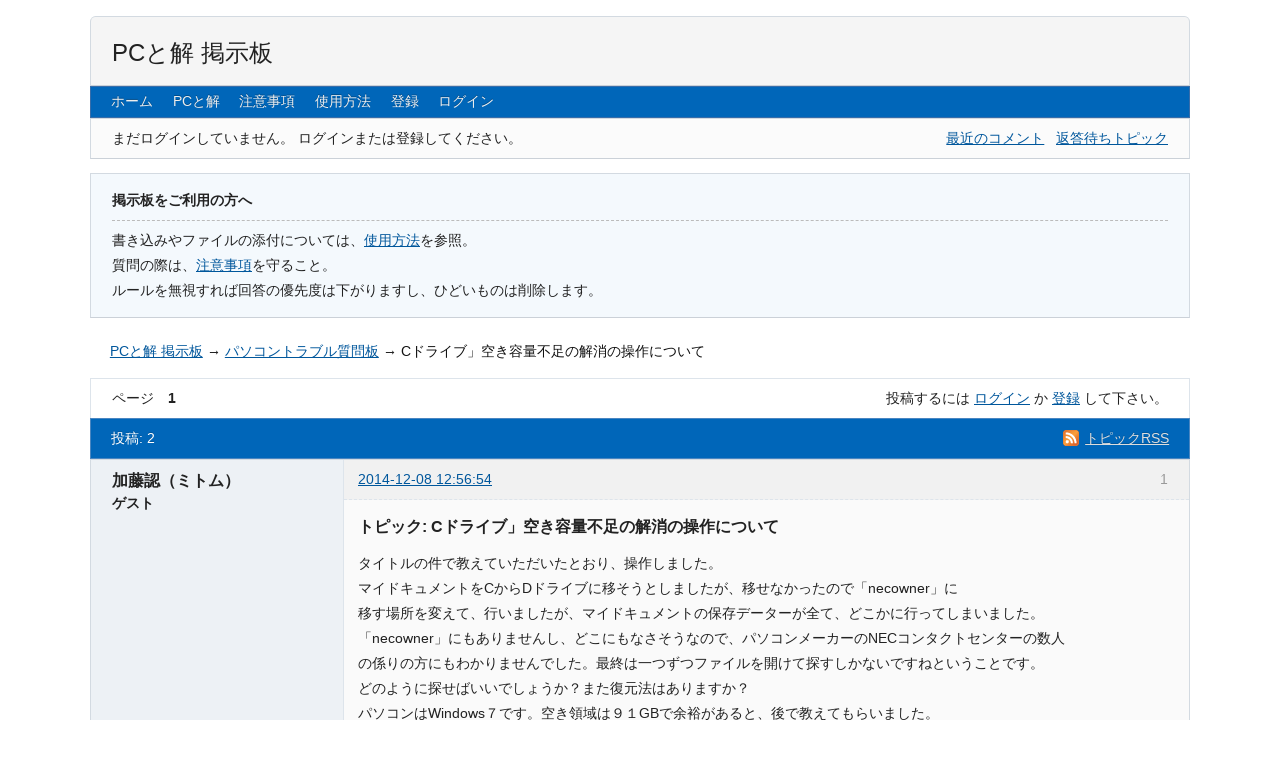

--- FILE ---
content_type: text/html; charset=utf-8
request_url: https://pctrouble.net/bbs/topic/62/
body_size: 4865
content:
<!DOCTYPE HTML>
<html lang="ja">
<head>
<meta charset="UTF-8">
<meta name="viewport" content="width=device-width, initial-scale=1, minimum-scale=1">
<link rel="icon" href="/favicon_pctrouble.ico">
<meta name="description" content="Cドライブ」空き容量不足の解消の操作について - パソコントラブル質問板 - PCと解 掲示板 - " />
<title>Cドライブ」空き容量不足の解消の操作について - パソコントラブル質問板 - PCと解 掲示板</title>
<link rel="alternate" type="application/rss+xml" href="https://pctrouble.net/bbs/feed/rss/topic/62/" title="RSS" />
<link rel="alternate" type="application/atom+xml" href="https://pctrouble.net/bbs/feed/atom/topic/62/" title="ATOM" />
<link rel="canonical" href="https://pctrouble.net/bbs/topic/62/" title="ページ 1" />
<link rel="search" type="text/html" href="https://pctrouble.net/bbs/search/" title="検索" />
<link rel="search" type="application/opensearchdescription+xml" href="https://pctrouble.net/bbs/misc.php?action=opensearch" title="PCと解 掲示板" />
<link rel="author" type="text/html" href="https://pctrouble.net/bbs/users/" title="ユーザー一覧" />
<link rel="stylesheet" type="text/css" media="screen" href="https://pctrouble.net/bbs/style/Oxygen/Oxygen.css" />
<link rel="stylesheet" type="text/css" media="all" href="https://pctrouble.net/bbs/extensions/pun_attachment/css/Oxygen/pun_attachment.min.css" />
<link rel="stylesheet" type="text/css" media="screen" href="https://pctrouble.net/bbs/extensions/fancy_stop_spam/css/Oxygen/fancy_stop_spam.css" />

<script type="text/javascript">

		var _gaq = _gaq || [];
		_gaq.push(['_setAccount', 'UA-71750655-1']);
		
		
		_gaq.push(['_trackPageview']);

		(function() {
			var ga = document.createElement('script'); ga.type = 'text/javascript'; ga.async = true;
			ga.src = ('https:' == document.location.protocol ? 'https://ssl' : 'http://www') + '.google-analytics.com/ga.js';
			var s = document.getElementsByTagName('script')[0]; s.parentNode.insertBefore(ga, s);
		})();

	</script></head>
<body>
<div id="brd-messages" class="brd"></div>

<div id="brd-wrap" class="brd">
<div id="brd-viewtopic" class="brd-page paged-page">
<div id="brd-head" class="gen-content">
	<p id="brd-access"><a href="#brd-main">フォーラムへスキップ</a></p>
	<p id="brd-title"><a href="https://pctrouble.net/bbs/">PCと解 掲示板</a></p>
	
</div>
<div id="brd-navlinks" class="gen-content">
	<ul>
		<li id="navindex"><a href="https://pctrouble.net/bbs/">ホーム</a></li>
		<li id="navextra1"><a href="/">PCと解</a></li>
		<li id="navextra2"><a href="/caution_bbs.html">注意事項</a></li>
		<li id="navextra3"><a href="/bbs/topic/1/#p1">使用方法</a></li>
		<li id="navsearch"><a href="https://pctrouble.net/bbs/search/">検索</a></li>
		<li id="navregister"><a href="https://pctrouble.net/bbs/register/">登録</a></li>
		<li id="navlogin"><a href="https://pctrouble.net/bbs/login/">ログイン</a></li>
	</ul>
	
</div>
<div id="brd-visit" class="gen-content">
	<p id="welcome"><span>まだログインしていません。</span> <span>ログインまたは登録してください。</span></p>
	<p id="visit-links" class="options"><span id="visit-recent" class="first-item"><a href="https://pctrouble.net/bbs/search/recent/" title="最近投稿されたトピックを表示">最近のコメント</a></span> <span id="visit-unanswered"><a href="https://pctrouble.net/bbs/search/unanswered/" title="まだ返答のないトピックを表示">返答待ちトピック</a></span></p>
</div>
<div id="brd-announcement" class="gen-content">
	<h1 class="hn"><span>掲示板をご利用の方へ</span></h1>
	<div class="content"><p>書き込みやファイルの添付については、<a href="https://pctrouble.net/bbs/topic/1/#p1">使用方法</a>を参照。<br>
質問の際は、<a href="https://pctrouble.net/caution_bbs.html">注意事項</a>を守ること。<br>
ルールを無視すれば回答の優先度は下がりますし、ひどいものは削除します。</p></div>
</div>

<div class="hr"><hr></div>
<div id="brd-main">
	<h1 class="main-title"><a class="permalink" href="https://pctrouble.net/bbs/topic/62/" rel="bookmark" title="このトピックへのパーマリンク">Cドライブ」空き容量不足の解消の操作について</a></h1>

	<div id="brd-crumbs-top" class="crumbs">
	<p><span class="crumb crumbfirst"><a href="https://pctrouble.net/bbs/">PCと解 掲示板</a></span> <span class="crumb"><span> &rarr;&#160;</span><a href="https://pctrouble.net/bbs/forum/1/">パソコントラブル質問板</a></span> <span class="crumb crumblast"><span> &rarr;&#160;</span><a href="https://pctrouble.net/bbs/topic/62/">Cドライブ」空き容量不足の解消の操作について</a></span> </p>
</div>
	
	<div id="brd-pagepost-top" class="main-pagepost gen-content">
	<p class="paging"><span class="pages">ページ</span> <strong class="first-item">1</strong></p>
	<p class="posting">投稿するには <a href="https://pctrouble.net/bbs/login/">ログイン</a> か <a href="https://pctrouble.net/bbs/register/">登録</a> して下さい。</p>
</div>
	<div class="main-head">
		<p class="options"><span class="feed first-item"><a class="feed" href="https://pctrouble.net/bbs/feed/rss/topic/62/">トピックRSS</a></span></p>
		<h2 class="hn"><span><span class="item-info">投稿: 2</span></span></h2>
	</div>
	<div id="forum1" class="main-content main-topic">
		<div class="post odd firstpost topicpost">
			<div id="p180" class="posthead">
				<h3 class="hn post-ident"><span class="post-num">1</span> <span class="post-byline"><span>トピック by </span><strong>加藤認（ミトム）</strong></span> <span class="post-link"><a class="permalink" rel="bookmark" title="この投稿へのパーマリンク" href="https://pctrouble.net/bbs/post/180/#p180">2014-12-08 12:56:54</a></span></h3>
			</div>
			<div class="postbody">
				<div class="post-author">
					<ul class="author-ident">
						<li class="username"><strong>加藤認（ミトム）</strong></li>
						<li class="usertitle"><span>ゲスト</span></li>
					</ul>
					<ul class="author-info">
						
					</ul>
				</div>
				<div class="post-entry">
					<h4 id="pc180" class="entry-title hn">トピック: Cドライブ」空き容量不足の解消の操作について</h4>
					<div class="entry-content">
						<p>タイトルの件で教えていただいたとおり、操作しました。<br />マイドキュメントをCからDドライブに移そうとしましたが、移せなかったので「necowner」に<br />移す場所を変えて、行いましたが、マイドキュメントの保存データーが全て、どこかに行ってしまいました。<br />「necowner」にもありませんし、どこにもなさそうなので、パソコンメーカーのNECコンタクトセンターの数人<br />の係りの方にもわかりませんでした。最終は一つずつファイルを開けて探すしかないですねということです。<br />どのように探せばいいでしょうか？また復元法はありますか？<br />パソコンはWindows７です。空き領域は９１GBで余裕があると、後で教えてもらいました。</p><p>よろしくお願いします。</p>
					</div>
				</div>
			</div>
		</div>
		<div class="post even lastpost replypost">
			<div id="p182" class="posthead">
				<h3 class="hn post-ident"><span class="post-num">2</span> <span class="post-byline"><span>投稿 by </span><strong>web404</strong></span> <span class="post-link"><a class="permalink" rel="bookmark" title="この投稿へのパーマリンク" href="https://pctrouble.net/bbs/post/182/#p182">2014-12-09 00:55:08</a></span></h3>
			</div>
			<div class="postbody">
				<div class="post-author">
					<ul class="author-ident">
						<li class="username"><strong>web404</strong></li>
						<li class="usertitle"><span>管理人</span></li>
						<li class="userstatus"><span>オフライン</span></li>
					</ul>
					<ul class="author-info">
						
					</ul>
				</div>
				<div class="post-entry">
					<h4 id="pc182" class="entry-title hn">Re: Cドライブ」空き容量不足の解消の操作について</h4>
					<div class="entry-content">
						<p>何をどこに移動したのか、具体的にどのような操作をされたのかは、<br />加藤さんご本人しか知り得ませんので、以下想像です。</p><br /><p>まず、「necowner」というのが何なのか私にはわかりませんが、<br />名前からしてNECが設定したシステム用のフォルダなんだろうと思います。<br />マイドキュメント等、システムフォルダの移動先としてはふさわしくありません。</p><p>私も当該ページに「※専用フォルダを作ったほうがいい。」と書いてありますが、<br />個人的には、移動先に専用のフォルダを作らなかったことがないです。</p><br /><p>移動した場所がわからないのであれば、<br />エクスプローラからファイルを検索すればいいと思います。<br />マイドキュメント内にあった代表的なファイル名でドライブ内を検索して、<br />個別のファイルから場所を特定するのです。</p><p>ファイルが見つからないということであれば、<br />事前にフォルダオプションで隠しファイル及びシステムファイルを表示するよう設定したほうがいいです。</p><br /><p>「necowner」というフォルダがあったとして、<br />そこを正しく指定した後「移動」したのであれば、<br />「necowner」フォルダ内にファイルがあるはずです。</p><p>でもごくまれに、移動したはずが移動元にも移動先にもファイルが存在しないことがあります。<br />これはファイルシステムの問題で、復旧にはファイル復元ソフトを使います。<br />直後であれば、ディレクトリツリーごと元に戻せる場合が多いです。</p><br /><p>マイドキュメントのプロパティの「場所」タブにおいて「標準に戻す」とすれば、設定は元に戻ります。<br />ファイルが存在すれば、一緒に移動してくれる気はします。<br />ただし、上記ファイルシステム異常の場合は別です。</p><br /><p>余談ですが、「Windows 7」であれば、空き容量ってエクスプローラ上からグラフで確認できますよね。</p><br /><p>P.S.<br />「連絡板」→「質問板」に移動しました。</p>
					</div>
				</div>
			</div>
		</div>
	</div>

	<div class="main-foot">
		<h2 class="hn"><span><span class="item-info">投稿: 2</span></span></h2>
	</div>
	<div id="brd-pagepost-end" class="main-pagepost gen-content">
	<p class="paging"><span class="pages">ページ</span> <strong class="first-item">1</strong></p>
	<p class="posting">投稿するには <a href="https://pctrouble.net/bbs/login/">ログイン</a> か <a href="https://pctrouble.net/bbs/register/">登録</a> して下さい。</p>
</div>
	<div id="brd-crumbs-end" class="crumbs">
	<p><span class="crumb crumbfirst"><a href="https://pctrouble.net/bbs/">PCと解 掲示板</a></span> <span class="crumb"><span> &rarr;&#160;</span><a href="https://pctrouble.net/bbs/forum/1/">パソコントラブル質問板</a></span> <span class="crumb crumblast"><span> &rarr;&#160;</span><a href="https://pctrouble.net/bbs/topic/62/">Cドライブ」空き容量不足の解消の操作について</a></span> </p>
</div>
</div>
	<!-- forum_qpost -->
	<!-- forum_info -->
<div id="ad">
<script async crossorigin="anonymous" src="https://pagead2.googlesyndication.com/pagead/js/adsbygoogle.js?client=ca-pub-0320101146431391"></script>
<!-- pctrouble bbs -->
<ins class="adsbygoogle"
	style="display:block"
	data-ad-client="ca-pub-0320101146431391"
	data-ad-slot="1981939484"
	data-ad-format="auto"
	data-full-width-responsive="true"></ins>
<script>
(adsbygoogle = window.adsbygoogle || []).push({});
</script>
</div>
<div class="hr"><hr></div>
<div id="brd-about">
	<form id="qjump" method="get" accept-charset="utf-8" action="https://pctrouble.net/bbs/viewforum.php">
	<div class="frm-fld frm-select">
		<label for="qjump-select"><span>フォーラムへ移動:</span></label><br />
		<span class="frm-input"><select id="qjump-select" name="id">
			<optgroup label="カテゴリ">
				<option value="1" selected="selected">パソコントラブル質問板</option>
				<option value="2">連絡板</option>
				<option value="3">当掲示板について</option>
			</optgroup>
		</select>
		<input type="submit" id="qjump-submit" value="移動" /></span>
	</div>
</form>
	<p id="copyright">Powered by <a href="http://punbb.informer.com/">PunBB</a>, supported by <a href="http://www.informer.com/">Informer Technologies, Inc</a>.</p>
</div>
	<!-- forum_debug -->
</div>
</div>
<script>if (typeof PUNBB === 'undefined' || !PUNBB) {
		var PUNBB = {};
	}

	PUNBB.env = {
		base_url: "https://pctrouble.net/bbs/",
		base_js_url: "https://pctrouble.net/bbs/include/js/",
		user_lang: "Japanese",
		user_style: "Oxygen",
		user_is_guest: "1",
		page: "viewtopic"
	};</script>
<script src="https://pctrouble.net/bbs/style/Oxygen/responsive-nav.min.js"></script>
<script src="https://pctrouble.net/bbs/include/js/min/punbb.common.min.js"></script>
<script>(function () {
	var forum_quickjump_url = "https://pctrouble.net/bbs/forum/$1/";
	var sef_friendly_url_array = new Array(3);
	sef_friendly_url_array[1] = "view";
	sef_friendly_url_array[2] = "view";
	sef_friendly_url_array[3] = "view";

	PUNBB.common.addDOMReadyEvent(function () { PUNBB.common.attachQuickjumpRedirect(forum_quickjump_url, sef_friendly_url_array); });
}());</script>

<script>
var main_menu = responsiveNav("#brd-navlinks", {
	label: "PCと解 掲示板"
});
if(document.getElementsByClassName('admin-menu').length){
	var admin_menu = responsiveNav(".admin-menu", {
		label: "管理メニュー"
	});
}
if(document.getElementsByClassName('main-menu').length){
	var profile_menu = responsiveNav(".main-menu", {
		label: "プロファイルメニュー"
	});
}
</script>
</body>
</html>


--- FILE ---
content_type: text/html; charset=utf-8
request_url: https://www.google.com/recaptcha/api2/aframe
body_size: 267
content:
<!DOCTYPE HTML><html><head><meta http-equiv="content-type" content="text/html; charset=UTF-8"></head><body><script nonce="FNpL-g2qTQmXBgQqbyAmtw">/** Anti-fraud and anti-abuse applications only. See google.com/recaptcha */ try{var clients={'sodar':'https://pagead2.googlesyndication.com/pagead/sodar?'};window.addEventListener("message",function(a){try{if(a.source===window.parent){var b=JSON.parse(a.data);var c=clients[b['id']];if(c){var d=document.createElement('img');d.src=c+b['params']+'&rc='+(localStorage.getItem("rc::a")?sessionStorage.getItem("rc::b"):"");window.document.body.appendChild(d);sessionStorage.setItem("rc::e",parseInt(sessionStorage.getItem("rc::e")||0)+1);localStorage.setItem("rc::h",'1769000602550');}}}catch(b){}});window.parent.postMessage("_grecaptcha_ready", "*");}catch(b){}</script></body></html>

--- FILE ---
content_type: text/css; charset=utf-8
request_url: https://pctrouble.net/bbs/style/Oxygen/Oxygen.css
body_size: 13540
content:
html,
body,
div,
p,
dl,
dt,
dd,
ul,
ol,
li,
h1,
h2,
h3,
h4,
h5,
h6,
pre,
form,
fieldset,
legend,
blockquote,
table,
th,
td,
input,
textarea,
button,
select {
    margin: 0;
    padding: 0;
    text-align: left
}
fieldset,
img,
cite {
    border: 0
}
.visual-hidden {
    visibility: hidden
}
br,
hr,
.hr,
.hidden,
#navsearch a {
    display: none
}
.border-less {
    border: none!important
}
.small-font {
    font-size: .917em
}
.list-clean {
    list-style-type: none
}
.prepend-top {
    margin-top: 1em!important
}
.nowrap {
    white-space: nowrap
}
html {
    height: 99%;
    overflow-y: scroll
}
.brd-page {
    font: .875em Meiryo, Helvetica, sans-serif
}
h1,
h2,
h3,
h4,
h5,
h6 {
    font-size: 1em;
    font-weight: normal
}
samp,
code,
pre,
option,
optgroup,
input,
select,
textarea,
td,
th {
    font-size: 1em;
    font-style: normal;
    font-weight: normal
}
samp,
code,
pre {
    font-family: monospace, sans-serif;
    white-space: pre-wrap;
    word-wrap: break-word
}
.brd-page:after,
.gen-content:after,
.ct-box:after,
#brd-index .item-head:after,
#brd-index .main-item:after,
#brd-index ul.item-info:after,
.frm-group:after,
.mf-set:after,
.sf-set:after,
.mf-box:after,
.sf-box:after,
.mf-item:after,
.txt-set:after,
.txt-box:after,
.frm-form label:after,
fieldset:after,
span.fld-input:after,
.posthead:after,
.postbody:after,
.postfoot .post-options:after {
    content: "\0020";
    display: block;
    font-size: 0;
    height: 0;
    line-height: .0;
    overflow: hidden;
    visibility: hidden;
    clear: both
}
.clearfix:before,
.clearfix:after {
    content: "\0020";
    display: block;
    height: 0;
    overflow: hidden
}
.clearfix:after {
    clear: both
}
.clearfix {
    zoom: 1
}
#brd-stats .hn,
#qjump label,
.post-byline span,
.posthead .post-link span,
.admin .main-subhead,
.main-item .item-info li span.label,
.main-item .item-info li label,
.main-item .you-posted,
.main-item .item-num,
.group-legend,
.group-legend span,
.sf-set legend,
.sf-set legend span,
.main-pagehead .page-info,
p.item-select label,
.mf-extra .mf-field label,
.mf-extra .mf-field .aslabel,
.item-subject .item-nav span,
.post-options a span,
.main-title,
.main-head .hn small,
.entry-title,
.menu-page .main-head {
    font-size: 0;
    left: -999em;
    text-indent: -999em;
    position: absolute;
    line-height: 0;
    visibility: hidden
}
.brd {
    padding: 1em 2em;
    margin: 0 auto;
    max-width: 1100px;
    min-width: 700px;
    width: 90%
}
#brd-redirect,
#brd-maint,
#brd-util {
    margin: 50px auto 12px auto;
    width: 60%
}
.brd-page {
    float: left;
    width: 100%;
    position: relative
}
.main-content,
.gen-content {
    border-style: solid;
    border-width: 1px
}
.gen-content {
    padding: 0 1.5em
}
#brd-about,
#brd-stats,
#brd-stats + #ad {
    margin-top: 1em
}
.main-content,
#brd-visit,
#brd-qpost,
#brd-announcement {
    margin-bottom: 1em
}
#brd-announcement {
    padding: .5em 1.5em;
    margin-top: 1em
}
#brd-announcement br {
    display: inline
}
.main-options {
    border-top: 0;
    margin: -1em 0 1em 0
}
#rules-content {
    padding: 1.5em
}
#rules-content h1 {
    font-size: 1.3em;
    line-height: 1em;
    margin-bottom: .7em
}
#rules-content h2 {
    font-size: 1.2em;
    font-weight: bold;
    margin-bottom: .3em
}
#rules-content h3 {
    font-size: 1.1em;
    font-weight: bold
}
#rules-content h4,
#rules-content h5 {
    font-size: 1;
    font-weight: bold
}
#rules-content p {
    margin: 0 0 .65em
}
p,
.hn {
    padding: .5em 0;
    line-height: 1.8;
}
ul,
ol {
    padding: .35em 0 .35em 2em
}
ul.spaced {
    padding: .25em 0 .25em 2em
}
.spaced li {
    padding: .25em 0
}
th {
    font-size: 1.084em;
    padding: .462em 1.417em;
    border-bottom-style: solid;
    border-bottom-width: 1px
}
.main-head,
.main-foot {
    border-style: solid;
    border-width: 1px;
    padding: 0 1.417em
}
.main-head .hn,
.main-foot .hn {
    padding-right: 10em
}
h2.main-subhead {
    border-style: solid;
    border-width: 1px;
    padding: .462em 10em .426em 1.417em
}
.column-title {
    border-style: solid;
    border-width: 1px;
    position: relative;
    margin-bottom: -1px
}
.main-subhead {
    border-style: solid;
    border-width: 1px;
    border-bottom: 0
}
.main-subhead .hn {
    padding: .462em 1.417em;
    position: relative
}
.main-foot {
    margin-top: -1em
}
#brd-announcement h1,
.main-extensions .ct-legend,
.main-hotfixes .ct-legend {
    border-bottom-style: dashed;
    border-bottom-width: 1px;
    font-weight: bold
}
.main-pagehead .hn {
    padding: .5em 0
}
.content-head {
    margin: .5em 1.417em 0
}
.content-head .hn {
    border-style: none none double none;
    border-width: 3px;
    padding: .462em 0
}
.options>span {
    padding: 0 0 0 .3em;
    margin: 0 0 0 .25em
}
.options .js_link {
    padding: 0;
    margin: 0 0 0 .55em
}
.options>span.first-item {
    border-left: 0;
    padding-left: 0;
    margin-left: 0
}
.extension .options,
.hotfix .options {
    border-top-style: dashed;
    border-top-width: 1px
}
.extension h3>em {
    font-style: normal
}
.extension .data-list {
    list-style-type: none;
    padding-left: 0
}
.ct-box {
    border-style: solid;
    border-width: 1px;
    -moz-border-radius: .35em;
    -webkit-border-radius: .35em;
    -khtml-border-radius: .35em;
    border-radius: .35em;
    margin: 1.417em;
    padding: .5em 1em;
    position: relative
}
.ct-box li {
    padding: 0;
    margin: 0 0 .7em 0
}
.ct-set {
    border-style: solid;
    border-width: 1px;
    margin: 1.417em;
    padding: 0 0 0 17em;
    position: relative
}
.ct-group {
    border-style: solid;
    border-width: 1px;
    margin: 1.417em
}
.frm-group .ct-set {
    border-style: dashed none none none;
    margin: 0
}
.ct-group .ct-set {
    border-style: dashed none none none;
    margin: 0 1em;
    padding: 0 0 0 16em
}
.ct-group .group-item1 {
    border: 0
}
.ct-group .set1,
.frm-group .set1 {
    border-top: 0
}
.ct-group .ct-box,
.frm-group .ct-box {
    border-style: none;
    margin: 0
}
.ct-group .ct-set .ct-box,
.ct-set .ct-box,
.frm-group .ct-set .ct-box {
    border-style: none;
    margin: 0
}
.ct-group .set1 {
    border-top: 0
}
.ct-set .ct-legend {
    float: left;
    margin-left: -17em;
    width: 16em;
    position: relative;
    text-align: right;
    font-weight: bold
}
.ct-set ul {
    padding-left: 0;
    list-style: none
}
.ct-box div {
    padding: .35em 0
}
.ct-box p.options {
    float: none
}
.ct-box .info-list {
    padding-bottom: 0
}
.user-ident {
    padding-left: 0;
    list-style: none
}
.user-ident .username a,
.user-ident .username strong {
    font-size: 1.5em;
    font-weight: normal
}
.user-ident .username a,
.user-ident .username a:link,
.user-ident .username a:visited {
    text-decoration: none
}
.user-ident .username a:hover,
.user-ident .username a:active,
.user-ident .username a:focus {
    text-decoration: underline
}
.user-ident .usertitle {
    font-weight: bold
}
.user-ident .useravatar {
    padding: .25em 0
}
.user-ident .useravatar img {
    display: block
}
.main-message {
    padding: .5em 1.417em
}
.main-message p span {
    display: block;
    padding-top: .5em
}
#brd-maint .main-message {
    padding: 0
}
#brd-navlinks,
.main-menu,
.admin-menu {
    padding: 0 .75em
}
.main-menu,
.admin-menu {
    border: 0
}
#brd-navlinks ul,
.main-menu ul,
.admin-menu ul {
    list-style-type: none;
    float: left;
    padding: 0
}
#brd-navlinks li,
.main-menu li,
.admin-menu li {
    float: left;
    display: inline
}
#brd-navlinks a,
.main-menu a,
.admin-menu a {
    float: left;
    position: relative;
    padding: .55em .7em
}
#brd-navlinks a {
    padding: .43em .7em
}
#brd-navlinks li.first-item,
.main-menu li.first-item,
.admin-menu li.first-item {
    border-left: 0
}
.admin-submenu {
    border-style: solid;
    border-width: 0 1px
}
.admin-submenu ul {
    padding: .5em 0;
    list-style: none
}
.admin-submenu li {
    display: inline;
    margin-right: .75em
}
.admin-submenu .active a {
    font-weight: bold
}
#brd-head {
    padding-bottom: .75em;
    padding-top: 1em;
    border-radius: .4em .4em 0 0
}
#brd-title {
    padding: 0;
    font-family: Helv, Helvetica, Meiryo, sans-serif
}
#brd-title a,
#brd-title strong {
    font-size: 1.5rem;
    text-decoration: none;
    font-weight: normal
}
#brd-desc {
    padding-top: 0;
    padding-bottom: 0
}
#brd-navlinks ul {
    margin: 0;
    float: left
}
#brd-navlinks li {
    display: inline
}
#brd-navlinks li a {
    text-decoration: none
}
ul#brd-admod {
    float: right;
    text-align: right
}
#brd-access {
    text-align: right;
    padding: 0;
    height: 0;
    margin: 0;
    position: absolute;
    background: transparent
}
#brd-access a,
#brd-access a:link,
#brd-access a:visited {
    height: 2em;
    line-height: 2em;
    position: absolute;
    left: -999em;
    margin: 1px;
    width: 12em
}
#brd-access a:hover,
#brd-access a:active,
#brd-access a:focus {
    text-indent: 0;
    background: #000;
    position: static;
    float: right
}
#brd-visit #welcome {
    float: left
}
#brd-visit #visit-links {
    text-align: right;
    float: none
}
#brd-pagepost-end {
    border-top: 0
}
#brd-pagepost-top {
    border-bottom: 0
}
#brd-admin-bans #brd-pagepost-end {
    margin-top: -1em
}
.paging {
    float: left
}
.posting {
    text-align: right;
    float: right
}
.paging {
    white-space: nowrap
}
.paging a,
.paging strong,
.paging span {
    padding: 0 1em;
    border-left-style: solid;
    border-left-width: 1px;
    float: left;
    white-space: nowrap
}
.paging .first-item,
.paging span.pages {
    border-left: 0;
    padding-left: 0
}
.posting .newpost {
    font-weight: bold;
}
.crumbs .crumblast span {
    font-weight: normal
}
.crumbs span,
.crumbs a {
    white-space: nowrap
}
.crumbs {
    margin: .5em 0;
    padding: 0 1.417em;
}
#brd-stats ul {
    list-style: none;
    padding-left: 0
}
#brd-stats ul li.st-users {
    float: left;
    clear: both;
    white-space: nowrap
}
#brd-stats ul li.st-activity {
    text-align: right;
    display: block;
    white-space: nowrap
}
#brd-stats li strong {
    font-weight: bold
}
#brd-online {
    padding-top: .5em;
    padding-bottom: .5em;
    border-top: 0
}
#brd-online .hn,
#brd-online p {
    padding-bottom: 0;
    padding-top: 0
}
#brd-online .hn {
    float: left;
    margin-right: .5em
}
#qjump {
    float: left;
    padding: .5em 0
}
#qjump div,
#qjump label {
    padding: 0;
    border: 0
}
#copyright {
    text-align: right;
    margin: 0
}
#querytime {
    text-align: right;
    font-size: .917em;
    padding: 0
}
#extensions-used {
    border-bottom: 1px dotted
}
p.options {
    border-top: 0;
    float: right
}
.main-modoptions .options {
    text-align: center
}
a.feed {
    padding-left: 22px;
    background: url([data-uri]) center left no-repeat
}
.content-options,
.ct-options {
    float: right;
    margin-top: -2.6em;
    padding: .5em 1.417em;
    position: relative
}
.item-summary {
    height: 2.5em;
    padding: 0;
    position: relative;
    font-size: 1em
}
.item-summary span {
    width: 100%;
    position: absolute;
    left: -999em;
    text-indent: -999em;
    display: block
}
.item-summary strong {
    position: absolute;
    left: 999em;
    text-indent: 0;
    padding: .5em 0;
    white-space: nowrap;
    font-weight: normal
}
.item-summary strong:first-letter {
    text-transform: uppercase
}
.item-summary .subject-title {
    padding-left: 1.417em
}
.item-summary .info-topics,
.item-summary .info-replies {
    margin-left: 100%;
    text-align: center;
    width: 7em;
    left: 965em
}
.item-summary .info-forum {
    margin-left: 100%;
    text-align: center;
    width: 20em;
    left: 952em
}
.item-summary .info-posts,
.item-summary .info-views {
    margin-left: 100%;
    text-align: center;
    width: 7em;
    left: 972em
}
.item-summary .info-lastpost {
    margin-left: 100%;
    left: 980em
}
p.forum-noview .info-replies {
    left: 972em
}
.main-content .main-item {
    border-top-style: solid;
    border-top-width: 1px;
    overflow: hidden;
    position: relative;
    line-height: 1.4em
}
.main-content .main-first-item {
    border-top: 0
}
.main-content .main-item ul {
    float: right;
    position: relative;
    padding: 0;
    list-style: none
}
.main-content .main-item p,
.main-content .main-item .hn {
    padding: 0
}
.hn .item-status {
    font-weight: normal
}
.hn .item-status em {
    font-style: normal
}
.main-item .item-subject,
.main-content .main-item li {
    float: left;
    border-left-style: solid;
    border-left-width: 1px;
    margin: 0 -2px -9.7em 0;
    position: relative;
    padding-top: .6em;
    padding-bottom: 10.4em
}
.main-item .item-subject {
    overflow: hidden;
    width: 100%
}
li.info-topics,
li.info-posts,
li.info-views,
li.info-replies {
    width: 7em;
    text-align: center
}
li.info-forum {
    width: 20em;
    text-align: center
}
li.info-lastpost {
    width: 20em
}
li.info-lastpost cite {
    overflow: hidden;
    width: 18em
}
.main-item li strong {
    font-weight: normal
}
.main-content .main-item {
    padding-right: 35em;
    padding-left: 3.75em
}
.main-content .main-item .hn {
    position: relative
}
.main-content .main-item ul {
    width: 34em;
    right: -35em;
    margin-left: -34em
}
.forum-noview .main-item {
    padding-right: 28em
}
.forum-noview .main-item ul {
    width: 27em;
    right: -28em;
    margin-left: -27em
}
.forum-forums .main-item {
    padding-right: 48em
}
.forum-forums .main-item ul {
    width: 47em;
    right: -48em;
    margin-left: -47em
}
.item-subject span.modlist {
    display: block
}
#brd-index .main-item .hn span {
    font-size: 1.084em;
    font-weight: bold
}
#brd-index .main-item .hn small {
    font-size: 1em
}
.item-status {
    font-weight: bold
}
.main-content .main-item cite {
    font-style: normal
}
.item-nav,
.item-nav a,
.item-nav span {
    white-space: nowrap;
    font-style: normal
}
.item-subject .hn,
.item-subject p {
    margin: 0 0 0 1.5em
}
li.info-lastpost cite,
li.info-lastpost span,
li.info-forum a {
    display: block;
    padding: 0 1em;
    font-style: normal;
    font-weight: normal
}
li.info-lastpost strong {
    padding: 0 0 0 1em;
    font-style: normal;
    font-weight: normal;
    line-height: 1.8;
}
.main-item li.info-select {
    position: absolute;
    right: 0;
    top: 0;
    padding: .3em;
    border-style: none none solid solid;
    border-width: 1px
}
.main-content .main-item .icon {
    border-style: solid;
    border-width: .5833em;
    height: 0;
    width: 0;
    float: left;
    margin-top: .667em;
    margin-left: -2.417em
}
.main-content .main-item .hn .posted-mark {
    position: absolute;
    font-size: 2em;
    width: 1em;
    left: -0.5em;
    top: 0
}
.frm-group {
    border-top-style: dashed;
    border-top-width: 1px;
    margin: 1.417em;
    padding: 1.3em 0 0
}
.group1 {
    border-top: 0;
    padding-top: 0
}
.sf-box,
.mf-box,
.txt-box {
    margin: 1.417em;
    padding: .5em 0;
    position: relative
}
.sf-set,
.mf-set,
.txt-set {
    margin: 1.417em;
    padding: 0 0 0 17em;
    position: relative
}
.sf-set .sf-box,
.mf-set .mf-box,
.txt-set .txt-box {
    margin: 0
}
.frm-group .sf-set,
.frm-group .mf-set,
.frm-group .txt-set {
    margin: 0
}
.text input {
    font-size: 1.084em
}
select {
    height: 25px;
    *height: auto;
    line-height: 25px;
    padding-left: 3px
}
optgroup {
    font-weight: bold
}
.frm-buttons {
    margin: .75em 1.417em .8em 1.417em;
    position: relative;
    border-top-style: solid;
    border-top-width: 1px;
    padding: 1.1em 0 .3em 18em
}
.frm-buttons .submit {
    margin-right: .75em
}
.frm-buttons .primary {
    margin-right: 2em
}
.submit input,
.cancel input {
    overflow: visible;
    padding-left: .5em;
    padding-right: .5em;
    font-size: 1.084em
}
.button-set .submit {
    padding-left: 1em
}
button {
    width: auto;
    overflow: visible
}
label,
input[type="button"],
input[type="submit"],
button,
select {
    cursor: pointer
}
input[type="submit"],
input[type="button"],
input[type="reset"],
button {
    display: inline-block;
    vertical-align: baseline;
    text-align: center;
    text-decoration: none;
    padding: .5em .6em;
    -moz-border-radius: 2px;
    -webkit-border-radius: 2px;
    -khtml-border-radius: 2px;
    border-radius: 2px;
    border-style: solid;
    border-width: 1px;
    -webkit-appearance: button;
    line-height: normal
}
input[type="submit"]::-moz-focus-inner,
input[type="button"]::-moz-focus-inner,
input[type="file"]::-moz-focus-inner,
input[type="reset"]::-moz-focus-inner,
button::-moz-focus-inner {
    border: 0;
    padding: 0
}
input[type="submit"]:active,
input[type="button"]:active,
input[type="reset"]:active,
button:active {
    position: relative;
    top: 1px
}
input[type="submit"][disabled]:active,
input[type="button"][disabled]:active,
input[type="reset"][disabled]:active,
button[disabled]:active {
    position: relative;
    top: 0
}
.primary input[type="submit"],
.primary input[type="button"],
.primary input[type="reset"],
.primary button {
    padding-left: 1.2em;
    padding-right: 1.2em
}
.js_link {
    border-bottom-style: dashed;
    border-bottom-width: 1px
}
.sf-box label,
.sf-box .aslabel {
    float: left;
    padding: 0
}
.sf-set .checkbox label {
    padding: 2px 0 2px 2.7em
}
.sf-set .text label span,
.sf-set .select label span,
.sf-set .aslabel span {
    float: left;
    margin-left: -17em;
    display: block;
    position: relative;
    padding: 2px 0 2px 1em;
    width: 16em;
    text-align: right;
    line-height: 2.5;
}
.sf-set .checkbox label span {
    float: left;
    margin-left: -18em;
    display: block;
    position: relative;
    padding: 0 0 0 2em;
    width: 16em;
    left: -3em;
    text-align: right;
    font-weight: bold
}
.sf-set .text label small,
.sf-set .select label small {
    display: block;
    text-align: left;
    position: relative;
    margin: 2em 1em 0 1em;
    padding-top: .25em;
    font-size: .917em
}
.sf-set .fld-input {
    position: absolute;
    top: 0;
    left: 0;
    display: block;
    padding: .5em 1em
}
.sf-set .checkbox input {
    margin: .2em 0 .2em -.1em
}
.sf-set .text input:not([title]) {
    height: 100%
}
.sf-set .sf-short input {
    width: 4em
}
.sf-set .sf-short label small {
    font-size: 1em;
    padding: 2px 0;
    margin: 0 1em 0 7em
}
input[type="radio"] {
    vertical-align: middle;
    bottom: 1px
}
input[type="checkbox"] {
    vertical-align: middle;
    bottom: 1px
}
table input[type="checkbox"] {
    vertical-align: baseline
}
.mf-box .mf-item {
    position: relative;
    top: -0.166em;
    padding: .3em 0
}
.mf-set legend {
    position: absolute;
    height: 0;
    background: transparent
}
.mf-set legend span {
    position: absolute;
    left: -17em;
    width: 16em;
    padding: .5em 1em;
    margin: 1px 0 2px 0;
    overflow: hidden;
    display: block;
    text-align: right;
    font-weight: bold
}
.mf-set legend span em {
    display: block;
    white-space: normal;
    font-style: normal;
    font-weight: normal;
    font-size: .917em
}
.mf-item .fld-input {
    position: absolute;
    top: .25em;
    left: 0;
    display: block;
    padding: 0 1em
}
.mf-item input {
    margin: .1em 0 .1em -.1em
}
.mf-item label {
    padding: 1px 0 1px 2.7em;
    float: left
}
.mf-set .mf-yesno .mf-item {
    width: 11em;
    float: left
}
.mf-set .mf-field {
    float: left;
    padding: 0 1em 0 1em;
    border-left: 1px solid #ccc
}
.mf-set .mf-field1 {
    border-left: none
}
.mf-set .mf-field label,
.mf-set .mf-field .aslabel {
    position: absolute;
    top: -2em;
    display: block
}
.mf-set .mf-cell .fld-input {
    position: static;
    padding: 0 0 0 1em;
    border-left: 1px solid #ccc
}
.frm-hdgroup {
    padding-top: 2em
}
.sf-set .sf-box .sf-forum {
    width: 25em
}
.mf-set .mf-box .forum-field {
    width: 25em
}
.checklist {
    min-height: 6em;
    max-height: 9em;
    max-width: 30em;
    overflow: auto;
    border-style: solid;
    border-width: 1px;
    position: relative;
    padding: .25em .5em;
    margin: 0 1em
}
.checklist fieldset {
    height: auto
}
.checklist legend,
.checklist legend span {
    font-weight: bold;
    position: static;
    padding: 0;
    height: auto;
    text-align: left
}
.checklist legend span {
    width: auto;
    max-width: 25em
}
.checklist-item {
    position: relative;
    height: auto
}
.checklist-item label {
    display: block;
    padding: 0 0 0 2.25em;
    float: none;
    height: 100%
}
.checklist-item .fld-input {
    position: absolute;
    left: 0;
    top: 0;
    padding: 0;
    margin: 0
}
.checklist-item input {
    margin: 0
}
.txt-box label {
    float: left
}
.txt-set label span {
    float: left;
    margin-left: -17em;
    display: block;
    position: relative;
    padding: 2px 1em;
    width: 16em;
    text-align: right
}
.txt-set label small {
    display: block;
    text-align: left;
    position: relative;
    margin: 0 1em 0 -1px;
    padding: 2px 1.25em;
    font-size: .917em;
    z-index: 100
}
.txt-set .txt-input {
    position: relative;
    width: 100%
}
.txt-set .fld-input {
    display: block;
    padding: 0 0 0 1em
}
.txt-set textarea {
    width: 95%;
    resize: vertical
}
input[type="text"],
input[type="password"],
input[type="email"],
input[type="url"],
input[type="search"],
input[type="number"],
textarea {
    border-width: 1px;
    border-style: solid;
    padding: .25em
}
#quick-search {
    padding: .1em .2em
}
.req-warn {
    display: none
}
#req-msg p em,
.required label span em {
    font-style: normal;
    font-weight: normal
}
.required label span em {
    float: left;
    font-size: .917em;
    line-height: 1.2em;
    width: 100%;
    position: relative
}
.req-error {
    display: block
}
.required label span {
    font-weight: bold
}
.post {
    border-style: solid;
    border-width: 1px;
    position: relative;
    margin: 1.417em;
    margin-top: -1.417em
}
.firstpost,
.singlepost {
    margin-top: 1.417em
}
.main-topic .lastpost {
    border-bottom: 0
}
.main-topic .post {
    border-style: solid none;
    margin: 0
}
.main-topic .firstpost {
    border-top: 0
}
.posthead {
    margin-left: 18em;
    border-style: none none none solid;
    border-width: 1px
}
.posthead .hn {
    padding-right: 1.5em;
    padding-left: 1em;
    border-style: none none dashed none;
    border-width: 1px
}
.posthead .post-byline a,
.posthead .post-byline strong {
    font-size: 1rem;
    font-weight: bold;
    text-decoration: none;
    font-style: normal
}
.posthead .post-byline {
    float: left;
    width: 15.5em;
    padding: .5em 1em .5em 1.5em;
    margin-left: -19em;
    margin-top: -0.5em;
    position: relative;
    left: -1px;
    overflow: hidden
}
.posthead .post-num {
    float: right
}
#brd-modtopic .posthead .hn {
    padding-right: 2.7em
}
.post-title {
    padding: 0 1.5em .5em 1em;
    margin-top: -1px;
    position: relative
}
.post-title span {
    display: block;
    width: 100%;
    overflow: hidden
}
.post-title a {
    font-size: 1em;
    text-decoration: none;
    font-weight: bold
}
.post-title small,
.post-title small a {
    font-size: 1em;
    font-weight: normal;
    white-space: nowrap
}
.posthead p.item-select {
    position: absolute;
    top: 0;
    right: .75em;
    height: 2.5em
}
.postbody {
    margin-left: 18em;
    position: relative;
    border-left-style: solid;
    border-left-width: 1px;
    padding: .5em 1.5em 0 1em;
    clear: both
}
.postfoot {
    padding-left: 18em;
    border-top-style: none;
    border-top-width: 1px;
    position: relative
}
.postfoot .post-options {
    border-left-style: solid;
    border-left-width: 1px
}
.postbody .post-author {
    float: left;
    width: 15.5em;
    margin-left: -19em;
    left: -1px;
    position: relative;
    padding: 0 1em .5em 1.5em;
    overflow: hidden;
    margin-top: -1em
}
.postbody .post-author ul {
    margin: 0;
    padding: 0 0 .5em 0;
    list-style: none
}
.author-ident .useravatar img {
    display: block;
    padding: .5em 0
}
.author-ident .username {
    display: none
}
.author-ident .usertitle {
    font-weight: bold;
    line-height: normal
}
.author-ident .userstatus {
    padding: .75em 0 .25em 0;
    margin: 0;
    line-height: .75em;
    width: 100%
}
.author-ident .userstatus span {
    display: block;
    border-left-style: solid;
    border-left-width: .7em;
    text-indent: .5em
}
.author-info li span strong {
    font-weight: normal
}
.online .author-ident .userstatus span {
    font-weight: bold
}
.postfoot .post-contacts {
    float: left;
    margin-left: -18em;
    width: 15.5em;
    padding: .5em 1em .5em 1.5em;
    position: relative;
    left: -1px
}
.postfoot .post-actions {
    padding: .5em 1.5em .5em 1em;
    text-align: right;
    display: block;
    float: right
}
.postfoot .post-actions>span {
    margin-left: .75em
}
.postfoot .post-contacts>span {
    margin-right: .75em
}
.entry-content {
    padding-bottom: 2em;
    overflow: hidden;
    width: 100%;
    min-height: 7em
}
#brd-help .entry-content {
    min-height: 4em
}
.entry-content ol {
    padding-left: 2.5em;
    list-style-type: decimal
}
.entry-content ol p,
.entry-content ul p {
    padding: 0
}
.entry-content ol.alpha {
    list-style-type: upper-alpha
}
.entry-content h5 {
    font-weight: normal;
    font-size: 1.5em;
    line-height: 1.5em
}
.entry-content img {
    vertical-align: text-top;
    max-width: 100%
}
.entry-content .quotebox,
.entry-content .codebox {
    border-style: solid;
    border-width: 1px;
    margin: .75em 1em;
    padding: 1em .75em
}
.entry-content .codebox {
    font-size: .97em
}
.entry-content blockquote {
    overflow: hidden;
    width: 100%
}
.entry-content .quotebox cite {
    display: block;
    font-style: normal;
    font-weight: bold
}
.entry-content pre {
    margin: 0;
    max-height: 35em;
    min-height: 2em;
    overflow: auto;
    padding: 0 2% .1em 0;
    width: 98%
}
.entry-content span.bbu {
    text-decoration: underline
}
.entry-content br,
.sig-demo br,
.user-box br,
.main-message br {
    display: inline
}
.sig-content {
    padding-top: 2em;
    font-size: .95em
}
.sig-content a,
.sig-demo a {
    border-bottom: solid;
    border-width: 1px
}
span.sig-line {
    display: block;
    width: 200px;
    border-top-style: solid;
    border-top-width: 1px;
    padding-bottom: .5em
}
table {
    width: 100%;
    table-layout: fixed;
    empty-cells: show;
    border-spacing: 0;
    line-height: 1.3333em;
    border-collapse: collapse
}
td {
    overflow: hidden;
    vertical-align: middle
}
table caption {
    display: none
}
#brd-userlist table .tc0 {
    width: 30%
}
#brd-userlist table .tc1 {
    width: 20%;
    text-align: left
}
#brd-userlist table .tc2 {
    width: 10%;
    text-align: center
}
#brd-debug table {
    border: 0;
    font-size: .95em
}
#brd-debug .tcl {
    white-space: nowrap;
    width: 10%
}
#brd-debug .tcr {
    white-space: normal;
    width: 90%
}
#brd-admin-uresults table .tc0,
#brd-admin-iresults table .tc0 {
    width: 45%
}
#brd-admin-uresults table .tc1,
#brd-admin-iresults table .tc1,
#brd-admin-iresults table .tc2 {
    width: 20%
}
#brd-admin-uresults table .tc2,
#brd-admin-uresults table .tc4 {
    width: 10%;
    text-align: center
}
#brd-admin-uresults .tc3 {
    width: 15%
}
#brd-admin-uresults td.tc0 span,
#brd-admin-uresults td.tc3 span {
    display: block;
    white-space: nowrap
}
#brd-admin-iresults table .tc0 {
    width: 25%
}
#brd-admin-iresults table .tc1 {
    width: 25%
}
#brd-admin-iresults table .tc2 {
    width: 20%
}
#brd-admin-iresults .tc3 {
    width: 30%
}
.main-content th {
    font-size: 1.084em;
    padding: .462em 1.417em;
    font-weight: normal
}
td {
    padding: .5em 1.417em;
    border-width: 1px;
    border-style: solid none none solid
}
td.tc0 {
    border-left-style: none;
    border-left-width: 0
}
th {
    padding: .5em 1.3em;
    border-style: none
}
td.actions,
th.actions {
    text-align: right
}
td.actions span {
    display: block
}
.report {
    margin-left: 4em
}
.report h3 span {
    display: block;
    font-style: normal
}
.report h3 cite {
    font-style: normal;
    font-size: 1.084em;
    font-weight: bold
}
.report h3 strong {
    position: absolute;
    left: -3.1em;
    width: 1.5em;
    text-align: right;
    font-size: 1.167em
}
.report p strong {
    display: block;
    font-weight: normal;
    margin-top: 1em
}
.report h4 {
    border-bottom-style: dashed;
    border-bottom-width: 1px
}
#brd-admin-reports .frm-buttons {
    margin-left: 4em;
    margin-top: 0
}
#brd-admin-reports .select-all {
    float: right
}
.report .item-select {
    position: absolute;
    top: 0;
    right: .75em;
    height: 2.5em
}
.help-box samp {
    display: block;
    margin-left: 1.5em
}
.help-box h5 samp {
    margin-left: 1.417em
}
.help-box code {
    font-family: courier;
    font-size: 1.084em
}
.help-box .entry-content {
    padding: 0
}
.help-box .hn {
    padding-bottom: .5em;
    border-bottom-style: dashed;
    border-bottom-width: 1px;
    margin-bottom: .5em;
    color: #294f6e
}
#brd-messages {
    text-align: center;
    position: fixed;
    top: 0;
    z-index: 999;
    padding: 0;
    left: 0;
    right: 0
}
#brd-messages span {
    text-align: center;
    padding: .35em 1.3em;
    margin: 0 1em;
    font: 87%/1.5em Arial, sans-serif;
    font-weight: bold;
    line-height: 2em;
    border-width: 1px;
    border-style: solid
}
.ie6 a.feed,
.ie7 a.feed {
    background: url(feed-icon.png) center left no-repeat
}
.ie6 .brd-page,
.ie6 .main,
.ie6 #brd-index .main-subhead,
.ie6 .main-content .main-item,
.ie6 .main-content .main-item ul,
.ie6 .gen-content,
.ie6 .main-content,
.ie6 .ct-box,
.ie6 .frm-group,
.ie6 .mf-set,
.ie6 .sf-set,
.ie6 .mf-box,
.ie6 .sf-box,
.ie6 .mf-item,
.ie6 .txt-set,
.ie6 .txt-box,
.ie6 .frm-form label,
.ie6 fieldset,
.ie6 span.fld-input,
.ie6 .main-subhead .hn,
.ie6 .post,
.ie6 .posthead,
.ie6 .postbody,
.ie6 .post-entry,
.ie6 .postfoot .post-options {
    zoom: 1
}
.ie6 .ct-box ol,
.ie6 .ct-box ol li {
    zoom: normal
}
.ie6 .postfoot .post-contacts {
    position: absolute
}
.ie6 #brd-wrap fieldset {
    padding-top: 1px;
    position: relative
}
.ie6 fieldset legend {
    margin-left: -7px
}
.ie6 #brd-wrap .checklist {
    height: 9em;
    width: 30em;
    overflow: auto
}
.ie6 .sf-set .checkbox label span {
    padding-right: 0;
    padding-left: 5em
}
.ie6 #info-censored-intro,
.ie6 #info-ranks-intro {
    margin-bottom: 3em
}
.ie6 .important strong {
    margin-right: 1ex
}
.ie6 #brd-stats .st-users {
    margin-bottom: -1ex
}
.ie6 .txt-box label span {
    position: absolute
}
.ie6 #brd-index .main-head {
    position: relative
}
.ie6 input {
    vertical-align: text-bottom
}
.ie6 #extensions-used {
    clear: left
}
.oldie textarea {
    overflow: auto
}
.ie7 .brd-page,
.ie7 .main,
.ie7 #brd-index .main-subhead,
.ie7 #brd-index .forum-item,
.ie7 .gen-content,
.ie7 .main-content,
.ie7 .ct-box,
.ie7 .frm-group,
.ie7 .mf-set,
.ie7 .sf-set,
.ie7 .mf-box,
.ie7 .sf-box,
.ie7 .mf-item,
.ie7 .txt-set,
.ie7 .txt-box,
.ie7 .frm-group label,
.ie7 fieldset,
.ie7 span.fld-input,
.ie7 .main-subhead .hn,
.ie7 .post,
.ie7 .posthead,
.ie7 .postbody,
.ie7 .post-entry,
.ie7 .postfoot .post-options,
.ie7 #brd-stats ul {
    max-height: 100%;
    zoom: 1
}
.ie7 #brd-wrap fieldset {
    padding-top: 1px;
    position: relative
}
.ie7 fieldset legend {
    margin-left: -7px
}
.ie7 .entry-content .codebox pre {
    min-height: 3em
}
.ie7 #info-censored-intro,
.ie7 #info-ranks-intro {
    margin-bottom: 3em
}
.ie7 .main-forum .main-item .item-starter {
    margin-left: 1ex
}
.ie7 #brd-admin-settings-setup #fld19,
.ie7 #brd-post textarea#fld1,
.ie7 #brd-post textarea#fld2,
.ie7 #brd-viewtopic textarea#fld1,
.ie7 #brd-postedit #fld2 {
    margin-top: -19px
}
.ie7 .item-starter {
    position: relative;
    left: -0.5em
}
.ie7 input[type="checkbox"] {
    vertical-align: baseline
}
body {
    background: #fff;
    color: #222
}
a:focus {
    outline: 0
}
a:link,
a:visited,
.js_link {
    color: #00579c;
}
a:hover,
a:active,
a:focus {
    color: #cd0021;
    text-decoration: underline
}
.js_link {
    cursor: pointer;
    border-color: #00579c;
    -moz-user-select: none;
    -webkit-user-select: none;
    user-select: none
}
.js_link:hover {
    color: #cd0021;
    border-color: #cd0021
}
.entry-content a:visited {
    color: #006
}
.entry-content a:visited:hover {
    color: #cd0021
}
.sig-content a,
.sig-content a:visited {
    color: #999;
    border-color: #ddd
}
.sig-content a:hover,
.sig-content a:active,
.sig-content a:focus,
.sig-content a:visited:hover {
    color: #333;
    border-color: #999;
    text-decoration: none
}
.entry-content h5 {
    color: #d93315
}
.gen-content,
.main-content {
    background: #fbfbfb;
    border-color: #d3dae1;
    border-bottom-color: #cbd1d8
}
.main-pagepost {
    background: #fff;
    border-color: #dde4eb
}
#brd-crumbs-top .crumblast a,
#brd-crumbs-top .crumblast a:hover {
    color: #111;
    text-decoration: none
}
.main-item,
.main-item li,
.main-item div,
td {
    border-color: #dde4eb
}
.main-content .main-item .item-nav {
    color: #888
}
.main-content .sticky {
    background: #f2f4fa
}
.main-content .main-item .hn .item-status em.sticky,
.main-content .main-item .hn .item-status em.closed {
    color: #314b60;
    font-weight: bold
}
.main-content .main-item .hn .item-status em.moved {
    color: #666
}
.post div,
h3.post-ident,
h4.post-title,
.posthead h3,
.userstatus span,
.sig-line {
    border-color: #dde4eb
}
.post-num,
.post-edit {
    color: #999
}
.post {
    border-color: #dde4eb;
    border-top-color: #fff;
    border-bottom-color: #ccc;
    background: #edf1f5
}
#topic-review .firstpost,
.singlepost {
    border-top-color: #dde4eb;
    border-bottom-color: #dde4eb
}
.posthead,
.postbody,
.post-options {
    background: #fafafa
}
.posthead .hn {
    background: #f1f1f1
}
.post-title small {
    color: #999
}
.sig-content {
    color: #999
}
.sig-demo {
    color: #333
}
.sig-demo a,
.sig-demo a:visited {
    color: #333;
    text-decoration: none;
    border-color: #bbb
}
.online .userstatus span {
    border-color: #3f9439
}
.ct-box,
.ct-set,
.ct-group,
.frm-group {
    border-color: #dbe0e4
}
.admin-page .ct-box {
    background: #feffe6
}
.admin-page .ct-set .ct-box,
.report {
    background: #f4f9fd
}
.admin-page .warn-set .warn-box {
    background: #feffe6
}
.main-frm .ct-group,
#brd-announcement {
    background: #f4f9fd
}
.main-content .info-box {
    background: #ffffe1
}
.main-extensions .extension,
.main-hotfixes .hotfix {
    background: #f4f9fd
}
.main-extensions .disabled,
.main-hotfixes .disabled {
    background: #ffffe1
}
.warn-group,
.warn-set,
.warn-box,
.error-box,
#admin-alerts {
    background: #feffe6;
    border-color: #f4ebce
}
.warn-group,
.warn-set,
.warn-box,
.error-box {
    border-color: #e6d190
}
.info-list li,
.error-list li {
    color: #5d5636
}
.info-list li span,
.error-list li span {
    color: #5d5636
}
ul li strong {
    color: #222
}
.user-box {
    background: #f4f9fd
}
.ct-box .hn {
    border-color: #dbe0e4;
    color: #333
}
.error-box .hn {
    color: #222
}
.help-box {
    background: #f4f4f4
}
.help-box .hn {
    color: #294f6e
}
#rules-content {
    background: #fff
}
.frm-buttons,
.extension .options,
.hotfix .options,
#rules-content {
    border-color: #e3e3e3
}
.checklist {
    background: #fff;
    border-color: #ccc
}
label,
.aslabel,
.mf-set legend,
.ct-legend,
.ct-legend span,
.ct-legend cite,
.ct-legend strong {
    color: #333
}
.paging span,
.paging a,
.paging strong {
    border-color: #dedfdf
}
.required label em,
#req-msg em,
.warn strong,
.important strong {
    color: #b42000
}
.sf-set .text label small,
.sf-set .select label small,
.txt-set .textarea label small {
    color: #999
}
.entry-content .quotebox,
.entry-content .codebox {
    background: #fff;
    border-color: #ddd
}
#brd-announcement .userbox {
    background: #f4f9fd none repeat scroll 0 0
}
.main-content .main-item .hn .posted-mark {
    color: #99C
}
.lastedit em {
    font-size: .95em;
    font-style: normal;
    color: #999
}
.user-ident .username strong {
    color: #222
}
#brd-navlinks {
    border-color: #376daa
}
#brd-navlinks a:link,
#brd-navlinks a:visited {
    color: #eee;
    text-decoration: none
}
.main-options,
.main-options span {
    background: #f1f1f1
}
#brd-navlinks,
.main-menu,
.admin-menu,
.main-head,
.main-foot {
    background-color: #0066b9;
}
.admin-submenu {
    background: #e4e4ec;
    border-color: #d3dae1
}
#brd-navlinks a:link,
#brd-navlinks a:visited,
.main-menu a:link,
.main-menu a:visited,
.admin-menu a:link,
.admin-menu a:visited {
    color: #eee;
    text-decoration: none;
    text-shadow: 0 -1px 0 rgba(0, 0, 0, 0.25)
}
#brd-navlinks a:hover,
#brd-navlinks a:active,
#brd-navlinks a:focus,
.main-menu a:hover,
.main-menu a:active,
.main-menu a:focus,
.admin-menu a:hover,
.admin-menu a:active,
.admin-menu a:focus {
    color: #fff
}
#brd-navlinks .isactive a,
.main-menu .active a,
.admin-menu .active a {
    color: #fff;
    background: #2a6ab8
}
#brd-admod #alert a {
    color: yellow;
    font-weight: bold
}
#brd-head {
    background: #f5f5f5;
    color: #222
}
#brd-head a,
#brd-head a:link,
#brd-head a:visited {
    color: #222
}
.main-head,
.main-foot {
    color: #fff;
    border-color: #4a86c1;
    text-shadow: 0 -1px 0 rgba(0, 0, 0, 0.15)
}
#brd-announcement h1 {
    border-color: #bbb
}
.main-subhead {
    border-color: #d3dae1 #D3DAE1 #cbd1d8 #D3DAE1;
    background: #f4f4f4
}
.column-title {
    border-color: #f4f4f4 #F4F4F4 #cbd1d8 #F4F4F4;
    background: #f4f4f4
}
.group-head {
    background: #edf1f5;
    border-color: #dbe0e4
}
.content-head .hn {
    border-color: #dbe0e4;
    color: #666
}
.main-head a:link,
.main-head a:visited,
.main-foot .options a:link,
.main-foot .options a:visited,
.main-head .js_link,
.main-foot .options .js_link {
    color: #ddd
}
.main-head .js_link,
.main-foot .options .js_link {
    border-color: #ccc
}
.main-head a:hover,
.main-head a:active,
.main-head a:focus,
.main-head .js_link:hover,
.main-foot .options a:hover,
.main-foot .options a:active,
.main-foot .options a:focus,
.main-foot .options .js_link:hover {
    color: #fff
}
.main-head .js_link:hover,
.main-foot .options .js_link:hover {
    border-color: #fff
}
th {
    background: #f4f4f4
}
.main-frm .ct-group td {
    background: #fbfbfb
}
#extensions-used {
    border-bottom-color: #999
}
.main-content .main-item .icon {
    border-color: #edf1f5 #DDE0E4 #c6cbd3 #BABFC6
}
.main-content .redirect .icon {
    border-color: #f4f4f4 #f4f4f4 #f4f4f4 #f4f4f4
}
.main-content .sticky .icon {
    border-color: #d7e5f3 #C3CFDc #9fb3c7 #90A2B4
}
.main-content .closed .icon {
    border-color: #acacac #979797 #898989 #7A7A7A
}
.main-content .sticky.closed .icon {
    border-color: #d7e5f3 #C3CFDc #898989 #7A7A7A
}
.main-content .new .icon {
    border-color: #0080d7 #0065C0 #0058b3 #0072CA
}
.checklist-item label {
    background: #fff
}
.checklist-item label:hover {
    background: #edf1f5
}
input[type="text"],
input[type="password"],
input[type="email"],
input[type="url"],
input[type="number"],
input[type="search"],
textarea {
    border-color: #d3dae1
}
input[type="text"]:active,
input[type="text"]:focus,
input[type="password"]:active,
input[type="password"]:focus,
input[type="email"]:active,
input[type="email"]:focus,
input[type="url"]:active,
input[type="url"]:focus,
input[type="search"]:active,
input[type="search"]:focus,
input[type="number"]:active,
input[type="number"]:focus,
textarea:active,
textarea:focus {
    border-color: #c8d3dc #D3DAE1 #d3dae1 #C8D3DC;
    background: #fffff3;
}
input[type="submit"],
input[type="button"],
input[type="reset"],
button {
    color: #404040;
    border-color: #ccc;
    background: #f6f6f6;
    background-image: -moz-linear-gradient(top, #fff, #eee);
    background-image: -ms-linear-gradient(top, #fff, #eee);
    background-image: -o-linear-gradient(top, #fff, #eee);
    background-image: -webkit-gradient(linear, 0 0, 0 100%, from(#fff), to(#eee));
    background-image: -webkit-linear-gradient(top, #fff, #eee);
    background-image: linear-gradient(top, #fff, #eee);
    text-shadow: 0 1px 1px #ddd
}
.primary input[type="submit"],
.primary input[type="button"],
.primary input[type="reset"],
.primary button {
    color: #fafafa;
    background: #4897d9;
    border-color: #2575ae;
    text-shadow: 0 -1px 1px rgba(0, 0, 0, 0.4);
    box-shadow: 0 1px 0 rgba(255, 255, 255, 0.2) inset, 0 1px 2px rgba(0, 0, 0, 0.05);
    background-image: -moz-linear-gradient(top, #5cb7f7, #4897d9);
    background-image: -ms-linear-gradient(top, #5cb7f7, #4897d9);
    background-image: -o-linear-gradient(top, #5cb7f7, #4897d9);
    background-image: -webkit-gradient(linear, 0 0, 0 100%, from(#5cb7f7), to(#4897d9));
    background-image: -webkit-linear-gradient(top, #5cb7f7, #4897d9);
    background-image: linear-gradient(top, #5cb7f7, #4897d9)
}
.primary.caution input[type="submit"],
.primary.caution input[type="button"],
.primary.caution input[type="reset"],
.primary.caution button {
    border-color: #c0372a;
    background: #d95548;
    background-image: -moz-linear-gradient(top, #f7655b, #d95548);
    background-image: -ms-linear-gradient(top, #f7655b, #d95548);
    background-image: -o-linear-gradient(top, #f7655b, #d95548);
    background-image: -webkit-gradient(linear, 0 0, 0 100%, from(#f7655b), to(#d95548));
    background-image: -webkit-linear-gradient(top, #f7655b, #d95548);
    background-image: linear-gradient(top, #f7655b, #d95548)
}
input[type="submit"]:hover,
input[type="submit"]:focus,
input[type="reset"]:hover,
input[type="reset"]:focus,
input[type="button"]:hover,
input[type="button"]:focus,
button:hover,
button:focus {
    color: #101010;
    background: #f3f3f3;
    background-image: -moz-linear-gradient(top, #fff, #ebebeb);
    background-image: -ms-linear-gradient(top, #fff, #ebebeb);
    background-image: -o-linear-gradient(top, #fff, #ebebeb);
    background-image: -webkit-gradient(linear, 0 0, 0 100%, from(#fff), to(#ebebeb));
    background-image: -webkit-linear-gradient(top, #fff, #ebebeb);
    background-image: linear-gradient(top, #fff, #ebebeb);
    border-color: #84bce4;
    -webkit-box-shadow: 0 1px 2px rgba(0, 0, 0, .1);
    box-shadow: 0 1px 2px rgba(0, 0, 0, .1)
}
.primary input[type="submit"]:hover,
.primary input[type="submit"]:focus,
.primary input[type="reset"]:hover,
.primary input[type="reset"]:focus,
.primary input[type="button"]:hover,
.primary input[type="button"]:focus,
.primary button:hover,
.primary button:focus {
    color: #fff;
    text-shadow: 0 -1px 1px rgba(0, 0, 0, 0.4);
    border-color: #2575ae;
    background: #2e8bd9;
    background-image: -moz-linear-gradient(top, #5cb7f7, #2e8bd9);
    background-image: -ms-linear-gradient(top, #5cb7f7, #2e8bd9);
    background-image: -o-linear-gradient(top, #5cb7f7, #2e8bd9);
    background-image: -webkit-gradient(linear, 0 0, 0 100%, from(#5cb7f7), to(#2e8bd9));
    background-image: -webkit-linear-gradient(top, #5cb7f7, #2e8bd9);
    background-image: linear-gradient(top, #5cb7f7, #2e8bd9);
    -webkit-box-shadow: 0 1px 0 rgba(255, 255, 255, 0.2) inset, 0 1px 2px rgba(0, 0, 0, .2);
    box-shadow: 0 1px 0 rgba(255, 255, 255, 0.2) inset, 0 1px 2px rgba(0, 0, 0, .2)
}
.primary.caution input[type="submit"]:hover,
.primary.caution input[type="submit"]:focus,
.primary.caution input[type="button"]:hover,
.primary.caution input[type="button"]:focus,
.primary.caution input[type="reset"]:hover,
.primary.caution input[type="reset"]:focus,
.primary.caution button:hover,
.primary.caution button:focus {
    border-color: #c0372a;
    background: #d93d2e;
    background-image: -moz-linear-gradient(top, #f7655b, #d93d2e);
    background-image: -ms-linear-gradient(top, #f7655b, #d93d2e);
    background-image: -o-linear-gradient(top, #f7655b, #d93d2e);
    background-image: -webkit-gradient(linear, 0 0, 0 100%, from(#f7655b), to(#d93d2e));
    background-image: -webkit-linear-gradient(top, #f7655b, #d93d2e);
    background-image: linear-gradient(top, #f7655b, #d93d2e)
}
input[type="submit"][disabled],
input[type="button"][disabled],
input[type="reset"][disabled],
button[disabled] {
    border-color: #ccc;
    color: #999
}
input[type="submit"][disabled]:hover,
input[type="submit"][disabled]:focus,
input[type="reset"][disabled]:hover,
input[type="reset"][disabled]:focus,
input[type="button"][disabled]:hover,
input[type="button"][disabled]:focus,
button[disabled]:hover,
button[disabled]:focus {
    color: #999
}
#querytime {
    color: #999
}
.quiet {
    color: #999
}
.loud {
    color: #000
}
#brd-debug th {
    background: #fff;
    border: 0;
    border-bottom: 2px solid #dde4eb;
    color: #111
}
#brd-debug td {
    background: #fff;
    border: 0;
    border-bottom: solid 1px #eee;
    color: #666
}
#brd-messages span {
    color: #333;
    -webkit-border-bottom-right-radius: .3em;
    -webkit-border-bottom-left-radius: .3em;
    -moz-border-radius-bottomright: .3em;
    -moz-border-radius-bottomleft: .3em;
    border-bottom-right-radius: .3em;
    border-bottom-left-radius: .3em;
    -moz-box-shadow: 0 2px 3px rgba(0, 0, 0, .2);
    -webkit-box-shadow: 0 2px 3px rgba(0, 0, 0, .2);
    box-shadow: 0 2px 3px rgba(0, 0, 0, .2)
}
#brd-messages .message_error {
    border-color: #ffe475;
    background: #ffbdac
}
#brd-messages .message_warning {
    border-color: #ffe475;
    background: #ffd0ac
}
#brd-messages .message_info {
    border-color: #ffe475;
    background: #ffc;
    background: -moz-linear-gradient(center top, #fffbea, #fef7cb);
    background: -o-linear-gradient(top, #fffbea, #fef7cb);
    background: -webkit-gradient(linear, 0 0, 0 100%, from(#fffbea), to(#fef7cb));
    background: -webkit-linear-gradient(top, #fffbea, #fef7cb);
    background: -ms-linear-gradient(top, #fffbea, #fef7cb);
    background: linear-gradient(top, #fffbea, #fef7cb)
}

/*nav*/
.fixed {
  position: fixed;
  width: 100%;
  top: 0;
  left: 0;
}

.nav-collapse,
.nav-collapse * {
  -moz-box-sizing: border-box;
  -webkit-box-sizing: border-box;
  box-sizing: border-box;
}



@font-face {
  font-family: "responsivenav";
  src:url("font/responsivenav.eot");
  src:url("font/responsivenav.eot?#iefix") format("embedded-opentype"),
    url("font/responsivenav.ttf") format("truetype"),
    url("font/responsivenav.woff") format("woff"),
    url("font/responsivenav.svg#responsivenav") format("svg");
  font-weight: normal;
  font-style: normal;
}
a.nav-toggle{display:block; padding:0.5em 20px; clear:both; color:#fff; font-weight:bold; font-size:1.2em; height:38px; 
	-moz-box-sizing: border-box; 
    box-sizing: border-box;
	-webkit-font-smoothing: antialiased;
	-moz-osx-font-smoothing: grayscale;
	-webkit-touch-callout: none;
	-webkit-user-select: none;
	-moz-user-select: none;
	-ms-user-select: none;
	user-select: none;
	text-decoration: none;
	position: relative;
	overflow: hidden;
	background-color: #0066b9;
}
a.nav-toggle:hover,a.nav-toggle:focus{color:#fff; text-decoration:none;}

.nav-toggle:before {
  color: #fff;
  font-family: "responsivenav", sans-serif;
  font-style: normal;
  font-weight: normal;
  font-variant: normal;
  font-size: 1.5rem;
  text-transform: none;
  position: absolute;
  content: "≡";
  text-indent: 0;
  text-align: center;
  line-height: 38px;
  speak: none;
  width: 50px;
  top: 0;
  right: 0;
}

.nav-toggle.active::before {
  font-size: 24px;
  content:"x";
}



.js .nav-collapse {
  clip: rect(0 0 0 0);
  max-height: 0;
  position: absolute;
  display: block;
  overflow: hidden;
  zoom: 1;
}

.nav-collapse.opened {
  max-height: 9999px;
}

.nav-toggle {
  -webkit-tap-highlight-color: rgba(0,0,0,0);
  -webkit-touch-callout: none;
  -webkit-user-select: none;
  -moz-user-select: none;
  -ms-user-select: none;
  -o-user-select: none;
  user-select: none;
}

@media screen and (min-width: 600px) {
  .js .nav-collapse {
    position: relative;
  }
  .js .nav-collapse.closed {
    max-height: none;
  }
  a.nav-toggle {
    display: none;
  }
}














.post-entry .entry-title{
    text-indent: 0;
    visibility: visible;
    font-size: 1rem;
    line-height: 1.2;
    font-weight: bold;
    position: static;
}
.main-content .main-item .item-starter,
.main-content .main-item .info-lastpost cite{display: block; white-space: nowrap; overflow: hidden; text-overflow: ellipsis; -o-text-overflow: ellipsis; width: 100%; line-height: 1.8;}
.username, .nickname{display: block; white-space: nowrap; overflow: hidden; text-overflow: ellipsis; -o-text-overflow: ellipsis; width: 100%;}
.posthead .post-byline a, .posthead .post-byline strong{display: block; white-space: nowrap; overflow: hidden; text-overflow: ellipsis; -o-text-overflow: ellipsis; }

@media screen and (max-width: 1000px) {
    .forum-forums .main-item ul{width: 42em; right: -43em; margin-left: -42em;}
    .forum-forums .main-item{padding-right: 43em;}
    .forum-forums li.info-forum{width: 15em;}
}

@media screen and (max-width: 760px) {
	html{min-width:320px;}
	.brd{padding-left:0; padding-right:0; min-width:320px; width:auto;}
	#brd-visit #visit-links{clear:left; text-align:left;}
	
	/*main-content*/
	li.info-topics, li.info-posts, li.info-views, li.info-replies{width:5em;}
	li.info-lastpost{width:9em; padding-right: 1em;}
	li.info-lastpost strong{display:block;}
	
	.main-content .main-item ul{margin-left: -20em; right:-21em; width: 20em;}
	.main-content .main-item{padding-right:21em;}
	.item-summary .info-topics, .item-summary .info-replies{width:5em; left:979em;}
	.item-summary .info-posts, .item-summary .info-views{width:5em; left:984em;}
	.item-summary .info-lastpost{left: 989em;}
	.item-summary .info-forum{width:15em; left:969em;}
	p.forum-noview .info-replies{left:984em;}
	
	.forum-forums .main-item ul{margin-left: -30em; right:-31em; width: 30em;}
	.forum-forums .main-item{padding-right:31em;}
	li.info-forum{width:15em;}
  .main-item .item-subject, .main-content .main-item li{margin-bottom:-19.7em; padding-bottom: 20.4em;}
  .post-title small, .post-title small a{white-space: normal;}
  .crumbs span, .crumbs a{ white-space: normal; }
  .crumbs{overflow: hidden;}
  
	
	/*post*/
	.postbody, .posthead{margin-left:15em;}
  .postbody{overflow: hidden;}
	.postfoot{padding-left:15em;}
	.postbody .post-author, .posthead .post-byline{width:12.5em; margin-left:-16em;}
	.postfoot .post-contacts{width:12.5em; margin-left:-15em;}
	.postfoot .post-actions {text-align:left; float:none;}
	.postfoot .post-actions > span{margin:0; margin-bottom:0.5em; display:inline-block; vertical-align:top;}
	.postfoot .post-actions a{
		display: inline-block;
		vertical-align: baseline;
		text-align: center;
		text-decoration: none;
		padding: 0.5em 0.6em;
		border-radius: 2px;
		border-style: solid;
		border-width: 1px;
		line-height: normal;
		color: #fafafa;
		background: #4897d9; 
		border-color: #2575ae;
		text-shadow: 0 -1px 1px rgba(0, 0, 0, 0.4);
		box-shadow: 0 1px 0 rgba(255, 255, 255, 0.2) inset, 0 1px 2px rgba(0, 0, 0, 0.05);
	}
	.postfoot .post-actions a:hover{
		color: #fff;
		text-shadow: 0 -1px 1px rgba(0, 0, 0, 0.4);
		border-color: #2575ae;
		background: #2e8bd9;
		-webkit-box-shadow: 0 1px 0 rgba(255, 255, 255, 0.2) inset, 0 1px 2px rgba(0, 0, 0, .2);
		box-shadow: 0 1px 0 rgba(255, 255, 255, 0.2) inset, 0 1px 2px rgba(0, 0, 0, .2)
	}
	
	.fld-input{display:inline-block; max-width:100%;}
	.fld-input input, .fld-input select{max-width:100%;}
	
	.options a:link{/*white-space:nowrap;*/ line-height:1.5;}
	
	.frm-buttons>.submit{margin:0; display:inline-block;}
	
	/*footer*/
	#brd-about, #brd-stats{padding:0 1.5em 1em;}
	#qjump{padding:0;}
  #brd-stats ul li.st-users, #brd-stats ul li.st-activity{float:none; white-space:normal; text-align:left;}
}
@media screen and (max-width: 850px) {
	/*forum edit*/
	.frm-hdgroup{padding-top:0;}
	.frm-hdgroup .mf-set{padding-left:0; border-bottom:1px solid #DBE0E4;}
	.frm-hdgroup .mf-set legend{display:block; height:auto; position:static;}
	.frm-hdgroup .mf-set legend span{position:static; width:auto; margin:0; left:0; display:block;}
	.mf-set .mf-field label, .mf-set .mf-field .aslabel{position:static; top:auto; height:auto; text-indent:0; font-size:1em; line-height:normal; visibility:visible; display:none;}
	.mf-set .mf-field{float:none; border:none; padding:0;}
	.mf-set .mf-field .fld-input{display:inline-block; float:right;}
	.mf-set .mf-box .forum-field{width:auto; float:left; font-weight:bold; font-size:1.2em;}
	.mf-set .mf-field .fld-input input{width:100px;} 
	.mf-set legend span{font-weight:normal;}
	
	.frm-form .mf-set .mf-field .fld-input{float:none; display:block; margin-bottom:1em;}
	.frm-form .mf-set .mf-field .fld-input input{width:90%;}
}

@media screen and (min-width: 600px) and (max-width: 915px) {
    #brd-navlinks ul, ul#brd-admod {float: none; display: inline;}
}

   @media screen and (max-width: 600px) {
	/*header*/
	#brd-head {display: none !important;}
	/*nav*/
	ul#brd-admod,#brd-navlinks ul,#brd-navlinks ul, .main-menu ul, .admin-menu ul{float:none;}
	#brd-navlinks, .main-menu, .admin-menu{padding-left:0; padding-right:0; font-size:1.2em;}
	#brd-navlinks li, .main-menu li, .admin-menu li, #brd-navlinks a, .main-menu 
	a, .admin-menu a{float:none; display:block; margin:0; padding:0;}
	#brd-navlinks a, .main-menu a, .admin-menu a{padding:0.43em 1.45em;}
	#brd-navlinks li, .main-menu li, .admin-menu li{border-top:1px solid rgba(0,0,0,0.1)}
  
  #brd-navlinks li+li, .main-menu li+li, .admin-menu li+li{display: none;}
  #brd-navlinks.nav-collapse li+li, .main-menu.nav-collapse li+li, .admin-menu.nav-collapse li+li{display: block;}
	
	/*admin-submenu*/
	.admin-submenu{font-size:1.2em; line-height:1.5}
	.admin-submenu li{margin-right:0.5em; display:inline-block; margin-bottom:0.25em; margin-top:0.25em}
	.admin-submenu a{display:inline-block; white-space:nowrap;}
  
  .main-head .hn{padding-right: 0;}
	
	/*main-content*/
	li.info-topics, li.info-posts, li.info-views, li.info-replies{display:none;}
	.main-content .main-item ul{margin-left: -10em; right:-11em; width: 10em;}
	.main-content .main-item{padding-right:11em;}
	
	.item-summary .info-topics, .item-summary .info-replies,
	.item-summary .info-posts, .item-summary .info-views{display:none;}
	.item-summary .info-forum{width:15em; left:975em;}
	p.forum-noview .info-replies{display:none;}
	.item-summary .info-lastpost{width:9em; padding-left:1em;}
	
	.forum-forums .main-item ul{margin-left: -25em; right:-26em; width: 25em;}
	.forum-forums .main-item{padding-right:26em;}
	.postbody{padding-right: 1em;}
  .entry-content .codebox{font-size: 0.8em;}
  .entry-content pre{padding-right: 0.8em;}
	.posthead .post-byline a, .posthead .post-byline strong{font-size: 1em;}
	
	/*footer*/
	#copyright{text-align:center;}
	#qjump{float:none;}
	#qjump .frm-input{display:block; line-height:0;}
	#qjump-submit{height:0; padding:0;}
	#brd-about #qjump-select, #brd-stats #qjump-select{width:100%}
	
	/*post*/
	.postbody, .posthead{margin-left:10em;}
	.postfoot{padding-left:10em;}
	.postbody .post-author, .posthead .post-byline{width:7.5em; margin-left:-11em;}
	.postfoot .post-contacts{width:7.5em; margin-left:-10em;}
	.postbody .post-author ul.author-info{display:none;}
  .item-newposts{margin: 0 -0.3em; font-size: 0.9em;}
  
	
	/*form set*/ 
	.ct-box{padding:0.5em 0;}
	.main-frm .ct-box{padding:0.5em 1em;}
	.sf-set, .mf-set, .txt-set, .ct-set{padding-left:0;}
	.txt-box label,
	.sf-box label, .sf-box .aslabel{float:none;}
	.txt-set label span,
	.sf-set .text label span, 
	.sf-set .select label span, 
	.sf-set .aslabel span, 
	.ct-set .ct-legend{float:none; width:auto; text-align:left; padding:2px 0; margin:0 0 2em 0;}
	.txt-set .fld-input{padding:0;}
	.sf-set .fld-input{padding:0; top:2.3em;}
	.sf-set .text label small, .sf-set .select label small{margin-left:0;}
	.frm-buttons{padding-left:0;}
	.sf-box.checkbox .fld-input{top:0.5em; left:0.5em;}
	.mf-set legend{position:static; height:auto; display:block;}
	.mf-set legend span{position:static; width:auto; text-align:left; padding:2px 0; margin:0;}
	/*user page*/
	.ct-group .ct-set{padding-left:0;}
	.ct-set .ct-legend{float:none; margin:0; width:auto; text-align:left;}
	.checklist{margin:0;}
	.button-set .submit{padding-left:0}
	
	/*user table*/
  /*
	#brd-userlist table .tc0, 
	#brd-userlist table .tc1, 
	#brd-userlist table .tc2, 
	#brd-userlist table .tc3{width:auto; padding: 0.4em 0.5em;}
	#brd-userlist table .tc2{width:7%; min-width:50px;}
  */
  #brd-userlist table,
  #brd-userlist table tbody,
  #brd-userlist table thead,
  #brd-userlist table tr,
  #brd-userlist table td{display: block;}
  #brd-userlist table th{display: none;}
  #brd-userlist table td{display: block; width: auto !important; text-align: left !important;}
  #brd-userlist table .even td{background: rgba(0,0,0,0.02);}
 
	
}

@media screen and (max-width: 560px) {
	/*main-content*/
	li.info-forum{width:10em; display: none;}
	.item-summary .info-forum{width:10em; left:979em; display: none;}
	.forum-forums .main-item ul{margin-left: -10em; right:-11em; width: 10em;}
	.forum-forums .main-item{padding-right:11em;}
	.author-ident .usertitle{font-size:12px;}
}
@media screen and (max-width: 460px) {
	/*main-content*/
	li.info-posts, li.info-views{display:none;}
	li.info-lastpost{display:none;}
	.item-summary .info-lastpost{display:none;}
	.item-summary .info-posts, .item-summary .info-views{/*display:block; left:994em; top:0;*/ display: none;}
	
	.main-content .main-item ul{margin-left: -5em; right:-6em; width: 5em; display: none;}
	.main-content .main-item{padding-right:0;}
	
	li.info-forum{display:none;}
	.forum-forums .main-item ul{margin-left: -10em; right:-11em; width: 10em;}
	.forum-forums .main-item{padding-right:11em;}
	.item-summary .info-forum{display:none;}
	p.forum-noview .info-lastpost{display:block; top:0;}
	.forum-forums li.info-lastpost{display:block;}	
	
	/*post*/
	.postbody, .posthead{margin-left: 0;}
	.postbody, .posthead .hn{padding-left: 10px;}
	.posthead .hn{background: #edf1f5;}
	.postfoot{padding-left: 0;}
	.postbody .post-author, .posthead .post-byline{width: 120px; margin-left: 0; padding-left: 10px; padding-right: 10px;}
	.post-author{display: none;}
	.postfoot .post-contacts{width:80px; margin-left:-100px;padding-left:10px; padding-right:10px;}
	.author-ident .usertitle{font-weight:normal;}
}
